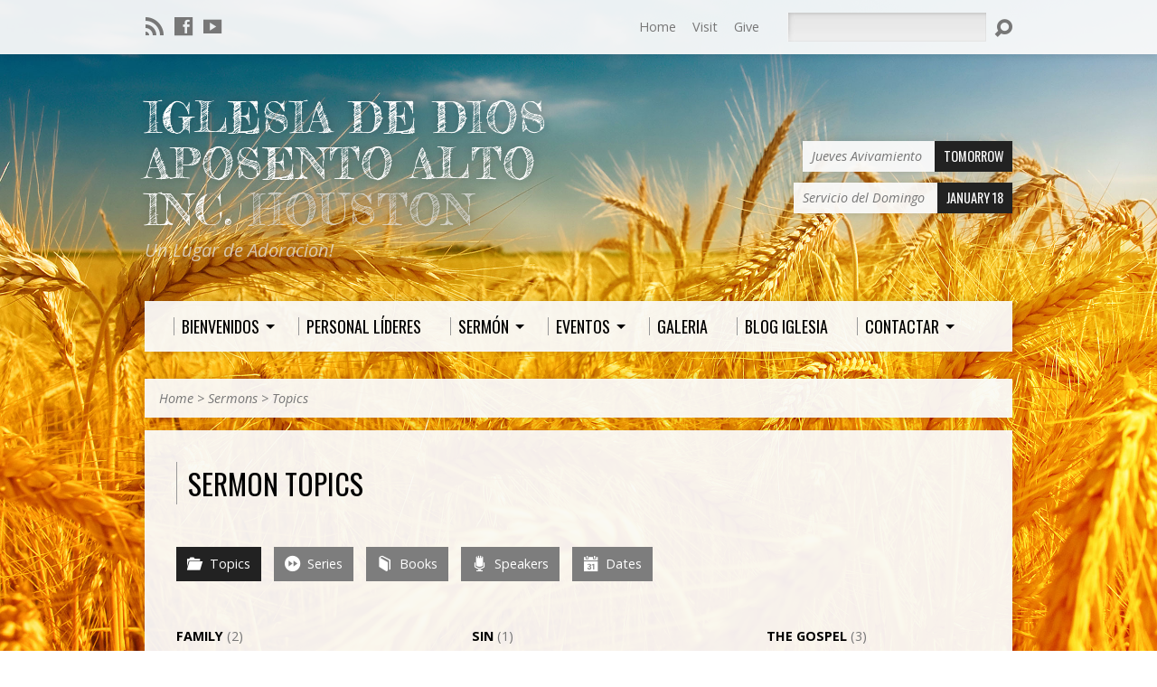

--- FILE ---
content_type: text/html; charset=UTF-8
request_url: https://www.aposentopentecostal.org/sermon-archive/sermon-topics/
body_size: 45126
content:
<!DOCTYPE html>
<!--[if IE 8 ]><html class="ie8 no-js" lang="en-US"> <![endif]-->
<!--[if (gte IE 9)|!(IE)]><!--><html class="no-js" lang="en-US"> <!--<![endif]-->
<head>
<meta charset="UTF-8" />
<link rel="pingback" href="https://www.aposentopentecostal.org/xmlrpc.php" />
<title>Sermon Topics &#8211; Iglesia De Dios Aposento Alto Inc. Houston</title>
<meta name='robots' content='max-image-preview:large' />
<link rel='dns-prefetch' href='//secure.gravatar.com' />
<link rel='dns-prefetch' href='//stats.wp.com' />
<link rel='dns-prefetch' href='//fonts.googleapis.com' />
<link rel='dns-prefetch' href='//v0.wordpress.com' />
<link rel="alternate" type="application/rss+xml" title="Iglesia De Dios Aposento Alto Inc. Houston &raquo; Feed" href="https://www.aposentopentecostal.org/feed/" />
<link rel="alternate" type="application/rss+xml" title="Iglesia De Dios Aposento Alto Inc. Houston &raquo; Comments Feed" href="https://www.aposentopentecostal.org/comments/feed/" />
<link rel="alternate" title="oEmbed (JSON)" type="application/json+oembed" href="https://www.aposentopentecostal.org/wp-json/oembed/1.0/embed?url=https%3A%2F%2Fwww.aposentopentecostal.org%2Fsermon-archive%2Fsermon-topics%2F" />
<link rel="alternate" title="oEmbed (XML)" type="text/xml+oembed" href="https://www.aposentopentecostal.org/wp-json/oembed/1.0/embed?url=https%3A%2F%2Fwww.aposentopentecostal.org%2Fsermon-archive%2Fsermon-topics%2F&#038;format=xml" />
<style id='wp-img-auto-sizes-contain-inline-css' type='text/css'>
img:is([sizes=auto i],[sizes^="auto," i]){contain-intrinsic-size:3000px 1500px}
/*# sourceURL=wp-img-auto-sizes-contain-inline-css */
</style>
<style id='wp-emoji-styles-inline-css' type='text/css'>

	img.wp-smiley, img.emoji {
		display: inline !important;
		border: none !important;
		box-shadow: none !important;
		height: 1em !important;
		width: 1em !important;
		margin: 0 0.07em !important;
		vertical-align: -0.1em !important;
		background: none !important;
		padding: 0 !important;
	}
/*# sourceURL=wp-emoji-styles-inline-css */
</style>
<link rel='stylesheet' id='wp-block-library-css' href='https://www.aposentopentecostal.org/wp-includes/css/dist/block-library/style.min.css?ver=6.9' type='text/css' media='all' />
<style id='classic-theme-styles-inline-css' type='text/css'>
/*! This file is auto-generated */
.wp-block-button__link{color:#fff;background-color:#32373c;border-radius:9999px;box-shadow:none;text-decoration:none;padding:calc(.667em + 2px) calc(1.333em + 2px);font-size:1.125em}.wp-block-file__button{background:#32373c;color:#fff;text-decoration:none}
/*# sourceURL=/wp-includes/css/classic-themes.min.css */
</style>
<link rel='stylesheet' id='mediaelement-css' href='https://www.aposentopentecostal.org/wp-includes/js/mediaelement/mediaelementplayer-legacy.min.css?ver=4.2.17' type='text/css' media='all' />
<link rel='stylesheet' id='wp-mediaelement-css' href='https://www.aposentopentecostal.org/wp-includes/js/mediaelement/wp-mediaelement.min.css?ver=6.9' type='text/css' media='all' />
<style id='jetpack-sharing-buttons-style-inline-css' type='text/css'>
.jetpack-sharing-buttons__services-list{display:flex;flex-direction:row;flex-wrap:wrap;gap:0;list-style-type:none;margin:5px;padding:0}.jetpack-sharing-buttons__services-list.has-small-icon-size{font-size:12px}.jetpack-sharing-buttons__services-list.has-normal-icon-size{font-size:16px}.jetpack-sharing-buttons__services-list.has-large-icon-size{font-size:24px}.jetpack-sharing-buttons__services-list.has-huge-icon-size{font-size:36px}@media print{.jetpack-sharing-buttons__services-list{display:none!important}}.editor-styles-wrapper .wp-block-jetpack-sharing-buttons{gap:0;padding-inline-start:0}ul.jetpack-sharing-buttons__services-list.has-background{padding:1.25em 2.375em}
/*# sourceURL=https://www.aposentopentecostal.org/wp-content/plugins/jetpack/_inc/blocks/sharing-buttons/view.css */
</style>
<style id='global-styles-inline-css' type='text/css'>
:root{--wp--preset--aspect-ratio--square: 1;--wp--preset--aspect-ratio--4-3: 4/3;--wp--preset--aspect-ratio--3-4: 3/4;--wp--preset--aspect-ratio--3-2: 3/2;--wp--preset--aspect-ratio--2-3: 2/3;--wp--preset--aspect-ratio--16-9: 16/9;--wp--preset--aspect-ratio--9-16: 9/16;--wp--preset--color--black: #000000;--wp--preset--color--cyan-bluish-gray: #abb8c3;--wp--preset--color--white: #ffffff;--wp--preset--color--pale-pink: #f78da7;--wp--preset--color--vivid-red: #cf2e2e;--wp--preset--color--luminous-vivid-orange: #ff6900;--wp--preset--color--luminous-vivid-amber: #fcb900;--wp--preset--color--light-green-cyan: #7bdcb5;--wp--preset--color--vivid-green-cyan: #00d084;--wp--preset--color--pale-cyan-blue: #8ed1fc;--wp--preset--color--vivid-cyan-blue: #0693e3;--wp--preset--color--vivid-purple: #9b51e0;--wp--preset--gradient--vivid-cyan-blue-to-vivid-purple: linear-gradient(135deg,rgb(6,147,227) 0%,rgb(155,81,224) 100%);--wp--preset--gradient--light-green-cyan-to-vivid-green-cyan: linear-gradient(135deg,rgb(122,220,180) 0%,rgb(0,208,130) 100%);--wp--preset--gradient--luminous-vivid-amber-to-luminous-vivid-orange: linear-gradient(135deg,rgb(252,185,0) 0%,rgb(255,105,0) 100%);--wp--preset--gradient--luminous-vivid-orange-to-vivid-red: linear-gradient(135deg,rgb(255,105,0) 0%,rgb(207,46,46) 100%);--wp--preset--gradient--very-light-gray-to-cyan-bluish-gray: linear-gradient(135deg,rgb(238,238,238) 0%,rgb(169,184,195) 100%);--wp--preset--gradient--cool-to-warm-spectrum: linear-gradient(135deg,rgb(74,234,220) 0%,rgb(151,120,209) 20%,rgb(207,42,186) 40%,rgb(238,44,130) 60%,rgb(251,105,98) 80%,rgb(254,248,76) 100%);--wp--preset--gradient--blush-light-purple: linear-gradient(135deg,rgb(255,206,236) 0%,rgb(152,150,240) 100%);--wp--preset--gradient--blush-bordeaux: linear-gradient(135deg,rgb(254,205,165) 0%,rgb(254,45,45) 50%,rgb(107,0,62) 100%);--wp--preset--gradient--luminous-dusk: linear-gradient(135deg,rgb(255,203,112) 0%,rgb(199,81,192) 50%,rgb(65,88,208) 100%);--wp--preset--gradient--pale-ocean: linear-gradient(135deg,rgb(255,245,203) 0%,rgb(182,227,212) 50%,rgb(51,167,181) 100%);--wp--preset--gradient--electric-grass: linear-gradient(135deg,rgb(202,248,128) 0%,rgb(113,206,126) 100%);--wp--preset--gradient--midnight: linear-gradient(135deg,rgb(2,3,129) 0%,rgb(40,116,252) 100%);--wp--preset--font-size--small: 13px;--wp--preset--font-size--medium: 20px;--wp--preset--font-size--large: 36px;--wp--preset--font-size--x-large: 42px;--wp--preset--spacing--20: 0.44rem;--wp--preset--spacing--30: 0.67rem;--wp--preset--spacing--40: 1rem;--wp--preset--spacing--50: 1.5rem;--wp--preset--spacing--60: 2.25rem;--wp--preset--spacing--70: 3.38rem;--wp--preset--spacing--80: 5.06rem;--wp--preset--shadow--natural: 6px 6px 9px rgba(0, 0, 0, 0.2);--wp--preset--shadow--deep: 12px 12px 50px rgba(0, 0, 0, 0.4);--wp--preset--shadow--sharp: 6px 6px 0px rgba(0, 0, 0, 0.2);--wp--preset--shadow--outlined: 6px 6px 0px -3px rgb(255, 255, 255), 6px 6px rgb(0, 0, 0);--wp--preset--shadow--crisp: 6px 6px 0px rgb(0, 0, 0);}:where(.is-layout-flex){gap: 0.5em;}:where(.is-layout-grid){gap: 0.5em;}body .is-layout-flex{display: flex;}.is-layout-flex{flex-wrap: wrap;align-items: center;}.is-layout-flex > :is(*, div){margin: 0;}body .is-layout-grid{display: grid;}.is-layout-grid > :is(*, div){margin: 0;}:where(.wp-block-columns.is-layout-flex){gap: 2em;}:where(.wp-block-columns.is-layout-grid){gap: 2em;}:where(.wp-block-post-template.is-layout-flex){gap: 1.25em;}:where(.wp-block-post-template.is-layout-grid){gap: 1.25em;}.has-black-color{color: var(--wp--preset--color--black) !important;}.has-cyan-bluish-gray-color{color: var(--wp--preset--color--cyan-bluish-gray) !important;}.has-white-color{color: var(--wp--preset--color--white) !important;}.has-pale-pink-color{color: var(--wp--preset--color--pale-pink) !important;}.has-vivid-red-color{color: var(--wp--preset--color--vivid-red) !important;}.has-luminous-vivid-orange-color{color: var(--wp--preset--color--luminous-vivid-orange) !important;}.has-luminous-vivid-amber-color{color: var(--wp--preset--color--luminous-vivid-amber) !important;}.has-light-green-cyan-color{color: var(--wp--preset--color--light-green-cyan) !important;}.has-vivid-green-cyan-color{color: var(--wp--preset--color--vivid-green-cyan) !important;}.has-pale-cyan-blue-color{color: var(--wp--preset--color--pale-cyan-blue) !important;}.has-vivid-cyan-blue-color{color: var(--wp--preset--color--vivid-cyan-blue) !important;}.has-vivid-purple-color{color: var(--wp--preset--color--vivid-purple) !important;}.has-black-background-color{background-color: var(--wp--preset--color--black) !important;}.has-cyan-bluish-gray-background-color{background-color: var(--wp--preset--color--cyan-bluish-gray) !important;}.has-white-background-color{background-color: var(--wp--preset--color--white) !important;}.has-pale-pink-background-color{background-color: var(--wp--preset--color--pale-pink) !important;}.has-vivid-red-background-color{background-color: var(--wp--preset--color--vivid-red) !important;}.has-luminous-vivid-orange-background-color{background-color: var(--wp--preset--color--luminous-vivid-orange) !important;}.has-luminous-vivid-amber-background-color{background-color: var(--wp--preset--color--luminous-vivid-amber) !important;}.has-light-green-cyan-background-color{background-color: var(--wp--preset--color--light-green-cyan) !important;}.has-vivid-green-cyan-background-color{background-color: var(--wp--preset--color--vivid-green-cyan) !important;}.has-pale-cyan-blue-background-color{background-color: var(--wp--preset--color--pale-cyan-blue) !important;}.has-vivid-cyan-blue-background-color{background-color: var(--wp--preset--color--vivid-cyan-blue) !important;}.has-vivid-purple-background-color{background-color: var(--wp--preset--color--vivid-purple) !important;}.has-black-border-color{border-color: var(--wp--preset--color--black) !important;}.has-cyan-bluish-gray-border-color{border-color: var(--wp--preset--color--cyan-bluish-gray) !important;}.has-white-border-color{border-color: var(--wp--preset--color--white) !important;}.has-pale-pink-border-color{border-color: var(--wp--preset--color--pale-pink) !important;}.has-vivid-red-border-color{border-color: var(--wp--preset--color--vivid-red) !important;}.has-luminous-vivid-orange-border-color{border-color: var(--wp--preset--color--luminous-vivid-orange) !important;}.has-luminous-vivid-amber-border-color{border-color: var(--wp--preset--color--luminous-vivid-amber) !important;}.has-light-green-cyan-border-color{border-color: var(--wp--preset--color--light-green-cyan) !important;}.has-vivid-green-cyan-border-color{border-color: var(--wp--preset--color--vivid-green-cyan) !important;}.has-pale-cyan-blue-border-color{border-color: var(--wp--preset--color--pale-cyan-blue) !important;}.has-vivid-cyan-blue-border-color{border-color: var(--wp--preset--color--vivid-cyan-blue) !important;}.has-vivid-purple-border-color{border-color: var(--wp--preset--color--vivid-purple) !important;}.has-vivid-cyan-blue-to-vivid-purple-gradient-background{background: var(--wp--preset--gradient--vivid-cyan-blue-to-vivid-purple) !important;}.has-light-green-cyan-to-vivid-green-cyan-gradient-background{background: var(--wp--preset--gradient--light-green-cyan-to-vivid-green-cyan) !important;}.has-luminous-vivid-amber-to-luminous-vivid-orange-gradient-background{background: var(--wp--preset--gradient--luminous-vivid-amber-to-luminous-vivid-orange) !important;}.has-luminous-vivid-orange-to-vivid-red-gradient-background{background: var(--wp--preset--gradient--luminous-vivid-orange-to-vivid-red) !important;}.has-very-light-gray-to-cyan-bluish-gray-gradient-background{background: var(--wp--preset--gradient--very-light-gray-to-cyan-bluish-gray) !important;}.has-cool-to-warm-spectrum-gradient-background{background: var(--wp--preset--gradient--cool-to-warm-spectrum) !important;}.has-blush-light-purple-gradient-background{background: var(--wp--preset--gradient--blush-light-purple) !important;}.has-blush-bordeaux-gradient-background{background: var(--wp--preset--gradient--blush-bordeaux) !important;}.has-luminous-dusk-gradient-background{background: var(--wp--preset--gradient--luminous-dusk) !important;}.has-pale-ocean-gradient-background{background: var(--wp--preset--gradient--pale-ocean) !important;}.has-electric-grass-gradient-background{background: var(--wp--preset--gradient--electric-grass) !important;}.has-midnight-gradient-background{background: var(--wp--preset--gradient--midnight) !important;}.has-small-font-size{font-size: var(--wp--preset--font-size--small) !important;}.has-medium-font-size{font-size: var(--wp--preset--font-size--medium) !important;}.has-large-font-size{font-size: var(--wp--preset--font-size--large) !important;}.has-x-large-font-size{font-size: var(--wp--preset--font-size--x-large) !important;}
:where(.wp-block-post-template.is-layout-flex){gap: 1.25em;}:where(.wp-block-post-template.is-layout-grid){gap: 1.25em;}
:where(.wp-block-term-template.is-layout-flex){gap: 1.25em;}:where(.wp-block-term-template.is-layout-grid){gap: 1.25em;}
:where(.wp-block-columns.is-layout-flex){gap: 2em;}:where(.wp-block-columns.is-layout-grid){gap: 2em;}
:root :where(.wp-block-pullquote){font-size: 1.5em;line-height: 1.6;}
/*# sourceURL=global-styles-inline-css */
</style>
<link rel='stylesheet' id='resurrect-google-fonts-css' href='//fonts.googleapis.com/css?family=Fredericka+the+Great%7COpen+Sans:300,300italic,400,400italic,700,700italic%7COswald:400,700' type='text/css' media='all' />
<link rel='stylesheet' id='elusive-webfont-css' href='https://www.aposentopentecostal.org/wp-content/themes/resurrect/css/elusive-webfont.css?ver=2.2.1' type='text/css' media='all' />
<link rel='stylesheet' id='resurrect-style-css' href='https://www.aposentopentecostal.org/wp-content/themes/resurrect/style.css?ver=2.2.1' type='text/css' media='all' />
<link rel='stylesheet' id='resurrect-responsive-css' href='https://www.aposentopentecostal.org/wp-content/themes/resurrect/css/responsive.css?ver=2.2.1' type='text/css' media='all' />
<link rel='stylesheet' id='resurrect-color-css' href='https://www.aposentopentecostal.org/wp-content/themes/resurrect/colors/light/style.css?ver=2.2.1' type='text/css' media='all' />
<script type="text/javascript" src="https://www.aposentopentecostal.org/wp-includes/js/jquery/jquery.min.js?ver=3.7.1" id="jquery-core-js"></script>
<script type="text/javascript" src="https://www.aposentopentecostal.org/wp-includes/js/jquery/jquery-migrate.min.js?ver=3.4.1" id="jquery-migrate-js"></script>
<script type="text/javascript" id="ctfw-ie-unsupported-js-extra">
/* <![CDATA[ */
var ctfw_ie_unsupported = {"default_version":"7","min_version":"5","max_version":"9","version":"7","message":"You are using an outdated version of Internet Explorer. Please upgrade your browser to use this site.","redirect_url":"http://browsehappy.com/"};
//# sourceURL=ctfw-ie-unsupported-js-extra
/* ]]> */
</script>
<script type="text/javascript" src="https://www.aposentopentecostal.org/wp-content/themes/resurrect/framework/js/ie-unsupported.js?ver=2.2.1" id="ctfw-ie-unsupported-js"></script>
<script type="text/javascript" src="https://www.aposentopentecostal.org/wp-content/themes/resurrect/framework/js/jquery.fitvids.js?ver=2.2.1" id="fitvids-js"></script>
<script type="text/javascript" src="https://www.aposentopentecostal.org/wp-content/themes/resurrect/framework/js/responsive-embeds.js?ver=2.2.1" id="ctfw-responsive-embeds-js"></script>
<script type="text/javascript" src="https://www.aposentopentecostal.org/wp-content/themes/resurrect/js/modernizr.custom.js?ver=2.2.1" id="modernizr-custom-js"></script>
<script type="text/javascript" src="https://www.aposentopentecostal.org/wp-content/themes/resurrect/js/jquery.meanmenu.min.js?ver=2.2.1" id="jquery-meanmenu-js"></script>
<script type="text/javascript" src="https://www.aposentopentecostal.org/wp-content/themes/resurrect/js/superfish.min.js?ver=2.2.1" id="superfish-js"></script>
<script type="text/javascript" src="https://www.aposentopentecostal.org/wp-content/themes/resurrect/js/supersubs.js?ver=2.2.1" id="supersubs-js"></script>
<script type="text/javascript" src="https://www.aposentopentecostal.org/wp-content/themes/resurrect/js/jquery.smooth-scroll.min.js?ver=2.2.1" id="jquery-smooth-scroll-js"></script>
<script type="text/javascript" src="https://www.aposentopentecostal.org/wp-content/themes/resurrect/js/jquery_cookie.min.js?ver=2.2.1" id="jquery-cookie-js"></script>
<script type="text/javascript" id="resurrect-main-js-extra">
/* <![CDATA[ */
var resurrect_main = {"site_path":"/","home_url":"https://www.aposentopentecostal.org","color_url":"https://www.aposentopentecostal.org/wp-content/themes/resurrect/colors/light","is_ssl":"1","current_protocol":"https","mobile_menu_label":"Menu","slider_slideshow":"1","slider_speed":"6000","comment_name_required":"1","comment_email_required":"1","comment_name_error_required":"Required","comment_email_error_required":"Required","comment_email_error_invalid":"Invalid Email","comment_url_error_invalid":"Invalid URL","comment_message_error_required":"Comment Required"};
//# sourceURL=resurrect-main-js-extra
/* ]]> */
</script>
<script type="text/javascript" src="https://www.aposentopentecostal.org/wp-content/themes/resurrect/js/main.js?ver=2.2.1" id="resurrect-main-js"></script>
<link rel="https://api.w.org/" href="https://www.aposentopentecostal.org/wp-json/" /><link rel="alternate" title="JSON" type="application/json" href="https://www.aposentopentecostal.org/wp-json/wp/v2/pages/1152" /><link rel="EditURI" type="application/rsd+xml" title="RSD" href="https://www.aposentopentecostal.org/xmlrpc.php?rsd" />
<meta name="generator" content="WordPress 6.9" />
<link rel="canonical" href="https://www.aposentopentecostal.org/sermon-archive/sermon-topics/" />
<link rel='shortlink' href='https://wp.me/P7k1pJ-iA' />
	<style>img#wpstats{display:none}</style>
		<style type="text/css">
#resurrect-logo-text {
	font-family: 'Fredericka the Great', Arial, Helvetica, sans-serif;
}

body, input, textarea, select, .sf-menu li li a, .flex-description, #cancel-comment-reply-link, .resurrect-accordion-section-title, a.resurrect-button, a.comment-reply-link, a.comment-edit-link, a.post-edit-link, .resurrect-nav-left-right a, input[type=submit] {
	font-family: 'Open Sans', Arial, Helvetica, sans-serif;
}

#resurrect-header-menu-links > li > a .ctfw-header-menu-link-title, #resurrect-footer-menu-links {
	font-family: 'Oswald', Arial, Helvetica, sans-serif;
}

#resurrect-intro-heading, .resurrect-main-title, .resurrect-entry-content h1:not(.resurrect-calendar-list-entry-title), .resurrect-entry-content h2, .resurrect-entry-content h3, .resurrect-entry-content h4, .resurrect-entry-content h5, .resurrect-entry-content h6, .resurrect-author-box h1, .resurrect-person header h1, .resurrect-location header h1, .resurrect-entry-short h1, #reply-title, #resurrect-comments-title, .flex-title, .resurrect-caption-image-title, #resurrect-banner h1, h1.resurrect-widget-title, .resurrect-header-right-item-date, .resurrect-calendar-table-header-row {
	font-family: 'Oswald', Arial, Helvetica, sans-serif;
}


</style>
<script type="text/javascript">
if ( jQuery.cookie( 'resurrect_responsive_off' ) ) {

	// Add helper class without delay
	jQuery( 'html' ).addClass( 'resurrect-responsive-off' );

	// Disable responsive.css
	jQuery( '#resurrect-responsive-css' ).remove();

} else {

	// Add helper class without delay
	jQuery( 'html' ).addClass( 'resurrect-responsive-on' );

	// Add viewport meta to head -- IMMEDIATELY, not on ready()
	jQuery( 'head' ).append(' <meta name="viewport" content="width=device-width, initial-scale=1">' );

}
</script>
<meta name="generator" content="Elementor 3.34.1; features: additional_custom_breakpoints; settings: css_print_method-external, google_font-enabled, font_display-auto">
<style type="text/css">.recentcomments a{display:inline !important;padding:0 !important;margin:0 !important;}</style>			<style>
				.e-con.e-parent:nth-of-type(n+4):not(.e-lazyloaded):not(.e-no-lazyload),
				.e-con.e-parent:nth-of-type(n+4):not(.e-lazyloaded):not(.e-no-lazyload) * {
					background-image: none !important;
				}
				@media screen and (max-height: 1024px) {
					.e-con.e-parent:nth-of-type(n+3):not(.e-lazyloaded):not(.e-no-lazyload),
					.e-con.e-parent:nth-of-type(n+3):not(.e-lazyloaded):not(.e-no-lazyload) * {
						background-image: none !important;
					}
				}
				@media screen and (max-height: 640px) {
					.e-con.e-parent:nth-of-type(n+2):not(.e-lazyloaded):not(.e-no-lazyload),
					.e-con.e-parent:nth-of-type(n+2):not(.e-lazyloaded):not(.e-no-lazyload) * {
						background-image: none !important;
					}
				}
			</style>
			<style type="text/css" id="custom-background-css">
body.custom-background { background-color: #ffffff; background-image: url("https://www.aposentopentecostal.org/wp-content/uploads/2017/08/espigas.jpg"); background-position: center center; background-size: cover; background-repeat: repeat; background-attachment: fixed; }
</style>
	
<!-- Jetpack Open Graph Tags -->
<meta property="og:type" content="article" />
<meta property="og:title" content="Sermon Topics" />
<meta property="og:url" content="https://www.aposentopentecostal.org/sermon-archive/sermon-topics/" />
<meta property="og:description" content="Visit the post for more." />
<meta property="article:published_time" content="2016-09-14T19:37:28+00:00" />
<meta property="article:modified_time" content="2016-09-14T19:37:28+00:00" />
<meta property="og:site_name" content="Iglesia De Dios Aposento Alto Inc. Houston" />
<meta property="og:image" content="https://www.aposentopentecostal.org/wp-content/uploads/2017/08/cropped-cruz_-del_calvario.png" />
<meta property="og:image:width" content="512" />
<meta property="og:image:height" content="512" />
<meta property="og:image:alt" content="" />
<meta property="og:locale" content="en_US" />
<meta name="twitter:text:title" content="Sermon Topics" />
<meta name="twitter:image" content="https://www.aposentopentecostal.org/wp-content/uploads/2017/08/cropped-cruz_-del_calvario-300x300.png" />
<meta name="twitter:card" content="summary" />
<meta name="twitter:description" content="Visit the post for more." />

<!-- End Jetpack Open Graph Tags -->
<link rel="icon" href="https://www.aposentopentecostal.org/wp-content/uploads/2017/08/cropped-cruz_-del_calvario-100x100.png" sizes="32x32" />
<link rel="icon" href="https://www.aposentopentecostal.org/wp-content/uploads/2017/08/cropped-cruz_-del_calvario-300x300.png" sizes="192x192" />
<link rel="apple-touch-icon" href="https://www.aposentopentecostal.org/wp-content/uploads/2017/08/cropped-cruz_-del_calvario-300x300.png" />
<meta name="msapplication-TileImage" content="https://www.aposentopentecostal.org/wp-content/uploads/2017/08/cropped-cruz_-del_calvario-300x300.png" />
</head>
<body data-rsssl=1 class="wp-singular page-template page-template-page-templates page-template-sermon-topics page-template-page-templatessermon-topics-php page page-id-1152 page-child parent-pageid-1236 custom-background wp-theme-resurrect resurrect-logo-font-fredericka-the-great resurrect-heading-font-oswald resurrect-menu-font-oswald resurrect-body-font-open-sans resurrect-no-logo resurrect-background-image-file-espigas resurrect-no-banner elementor-default elementor-kit-2557">

<div id="resurrect-container">

	
		<div id="resurrect-top" class="resurrect-top-has-icons resurrect-top-has-menu resurrect-top-has-search">

			<div id="resurrect-top-inner">

				<div id="resurrect-top-content" class="resurrect-clearfix">

					<ul class="resurrect-list-icons">
	<li><a href="https://www.aposentopentecostal.org/feed/rss/" class="el-icon-rss" title="RSS" target="_blank"></a></li>
	<li><a href="https://www.facebook.com/IglesiadeDiosaposentoaltoAMIP/" class="el-icon-facebook" title="Facebook" target="_blank"></a></li>
	<li><a href="https://www.youtube.com/channel/UClXytp3hkYtICn0x1l0eljg" class="el-icon-youtube" title="YouTube" target="_blank"></a></li>
</ul>
					<div id="resurrect-top-right">

						<div id="resurrect-top-menu">

							<ul id="resurrect-top-menu-links" class="menu"><li id="menu-item-1441" class="menu-item menu-item-type-post_type menu-item-object-page menu-item-home menu-item-1441"><a href="https://www.aposentopentecostal.org/">Home</a></li>
<li id="menu-item-2065" class="menu-item menu-item-type-post_type menu-item-object-ctc_event menu-item-2065"><a href="https://www.aposentopentecostal.org/events/sunday-services/">Visit</a></li>
<li id="menu-item-2106" class="menu-item menu-item-type-post_type menu-item-object-page menu-item-2106"><a href="https://www.aposentopentecostal.org/giving/">Give</a></li>
</ul>
						</div>

						
							<div id="resurrect-top-search">
								
<div class="resurrect-search-form">
	<form method="get" action="https://www.aposentopentecostal.org/">
		<label class="screen-reader-text">Search</label>
		<div class="resurrect-search-field">
			<input type="text" name="s" />
		</div>
		<a href="#" class="resurrect-search-button el-icon-search"></a>
	</form>
</div>							</div>

						
					</div>

				</div>

			</div>

		</div>

	
	<div id="resurrect-middle">

		<div id="resurrect-middle-content" class="resurrect-clearfix">

			<header id="resurrect-header" class="resurrect-header-text-light">

				<div id="resurrect-header-inner">

					<div id="resurrect-header-content">

						<div id="resurrect-logo">

							<div id="resurrect-logo-content">

								
									<div id="resurrect-logo-text" class="resurrect-logo-text-large">
										<div id="resurrect-logo-text-inner">
											<a href="https://www.aposentopentecostal.org/">
												Iglesia De Dios Aposento Alto Inc.<span> Houston</span>											</a>
										</div>
									</div>

								
																	<div id="resurrect-logo-tagline" class="resurrect-tagline">
										Un Lugar de Adoracion!									</div>
								
							</div>

						</div>

						<div id="resurrect-header-right">

							<div id="resurrect-header-right-inner">

								<div id="resurrect-header-right-content">

									
	
	<div id="resurrect-header-right-items" class="resurrect-header-right-items-count- resurrect-clearfix">

		
		<article class="resurrect-header-right-item">

			<a href="https://www.aposentopentecostal.org/events/teaching-series/" title="Jueves Avivamiento">

				<span class="resurrect-header-right-item-title">Jueves Avivamiento</span>

									<span class="resurrect-header-right-item-date">
						Tomorrow					</span>
				
			</a>

		</article>

		
		<article class="resurrect-header-right-item">

			<a href="https://www.aposentopentecostal.org/events/sunday-services/" title="Servicio del Domingo">

				<span class="resurrect-header-right-item-title">Servicio del Domingo</span>

									<span class="resurrect-header-right-item-date">
						January 18					</span>
				
			</a>

		</article>

		
	</div>


								</div>

							</div>

						</div>

					</div>

				</div>

				<nav id="resurrect-header-menu" class="resurrect-clearfix">

					<div id="resurrect-header-menu-inner" class="resurrect-clearfix">

						<ul id="resurrect-header-menu-links" class="sf-menu"><li id="menu-item-1706" class="menu-item menu-item-type-custom menu-item-object-custom menu-item-home menu-item-has-children menu-item-1706 ctfw-header-menu-link-no-description"><a href="https://www.aposentopentecostal.org"><div class="ctfw-header-menu-link-inner"><div class="ctfw-header-menu-link-title">Bienvenidos</div></div></a>
<ul class="sub-menu">
	<li id="menu-item-1717" class="menu-item menu-item-type-post_type menu-item-object-page menu-item-1717"><a href="https://www.aposentopentecostal.org/about-us/">Sobre Nosotros</a></li>
</ul>
</li>
<li id="menu-item-1716" class="menu-item menu-item-type-post_type menu-item-object-page menu-item-1716 ctfw-header-menu-link-no-description"><a href="https://www.aposentopentecostal.org/people-profiles/"><div class="ctfw-header-menu-link-inner"><div class="ctfw-header-menu-link-title">Personal Líderes</div></div></a></li>
<li id="menu-item-1707" class="menu-item menu-item-type-post_type_archive menu-item-object-ctc_sermon current-menu-ancestor current-menu-parent menu-item-has-children menu-item-1707 ctfw-header-menu-link-no-description"><a href="https://www.aposentopentecostal.org/sermons/"><div class="ctfw-header-menu-link-inner"><div class="ctfw-header-menu-link-title">Sermón</div></div></a>
<ul class="sub-menu">
	<li id="menu-item-1709" class="menu-item menu-item-type-post_type menu-item-object-page menu-item-1709"><a href="https://www.aposentopentecostal.org/sermon-archive/sermon-speakers/">Sermon Speakers</a></li>
	<li id="menu-item-1708" class="menu-item menu-item-type-post_type menu-item-object-page menu-item-1708"><a href="https://www.aposentopentecostal.org/sermon-archive/sermon-series/">Sermon Series</a></li>
	<li id="menu-item-1718" class="menu-item menu-item-type-post_type menu-item-object-page current-menu-item page_item page-item-1152 current_page_item menu-item-1718"><a href="https://www.aposentopentecostal.org/sermon-archive/sermon-topics/">Sermon Topics</a></li>
	<li id="menu-item-1715" class="menu-item menu-item-type-post_type menu-item-object-page current-page-ancestor current-page-parent menu-item-1715"><a href="https://www.aposentopentecostal.org/sermon-archive/">Sermon Archive</a></li>
	<li id="menu-item-1815" class="menu-item menu-item-type-post_type menu-item-object-page menu-item-1815"><a href="https://www.aposentopentecostal.org/sermon-archive/sermon-series/">Series Index</a></li>
	<li id="menu-item-1731" class="menu-item menu-item-type-post_type menu-item-object-ctc_sermon menu-item-1731"><a href="https://www.aposentopentecostal.org/sermons/all-my-inmost-being-praise-his-holy-name/">Text, Video, Audio, PDF</a></li>
</ul>
</li>
<li id="menu-item-1710" class="menu-item menu-item-type-post_type_archive menu-item-object-ctc_event menu-item-has-children menu-item-1710 ctfw-header-menu-link-no-description"><a href="https://www.aposentopentecostal.org/events/"><div class="ctfw-header-menu-link-inner"><div class="ctfw-header-menu-link-title">Eventos</div></div></a>
<ul class="sub-menu">
	<li id="menu-item-1711" class="menu-item menu-item-type-post_type menu-item-object-page menu-item-1711"><a href="https://www.aposentopentecostal.org/church-events/">Church Events</a></li>
	<li id="menu-item-1721" class="menu-item menu-item-type-post_type menu-item-object-page menu-item-1721"><a href="https://www.aposentopentecostal.org/radio-aposento-houston/">Radio Aposento Houston</a></li>
</ul>
</li>
<li id="menu-item-1704" class="menu-item menu-item-type-post_type menu-item-object-page menu-item-1704 ctfw-header-menu-link-no-description"><a href="https://www.aposentopentecostal.org/galleries/"><div class="ctfw-header-menu-link-inner"><div class="ctfw-header-menu-link-title">Galeria</div></div></a></li>
<li id="menu-item-1702" class="menu-item menu-item-type-post_type menu-item-object-page menu-item-1702 ctfw-header-menu-link-no-description"><a href="https://www.aposentopentecostal.org/blog/"><div class="ctfw-header-menu-link-inner"><div class="ctfw-header-menu-link-title">Blog Iglesia</div></div></a></li>
<li id="menu-item-1703" class="menu-item menu-item-type-post_type menu-item-object-page menu-item-has-children menu-item-1703 ctfw-header-menu-link-no-description"><a href="https://www.aposentopentecostal.org/contact/"><div class="ctfw-header-menu-link-inner"><div class="ctfw-header-menu-link-title">Contactar</div></div></a>
<ul class="sub-menu">
	<li id="menu-item-1720" class="menu-item menu-item-type-post_type menu-item-object-page menu-item-1720"><a href="https://www.aposentopentecostal.org/contactenos/">Contáctenos</a></li>
</ul>
</li>
</ul>
					</div>

				</nav>

				

			</header>

<div id="resurrect-content" class="resurrect-no-sidebar">

	<div id="resurrect-content-inner">

		<div class="ctfw-breadcrumbs"><a href="https://www.aposentopentecostal.org/">Home</a> > <a href="https://www.aposentopentecostal.org/sermon-archive/">Sermons</a> > <a href="https://www.aposentopentecostal.org/sermon-archive/sermon-topics/">Topics</a></div>
		<div class="resurrect-content-block resurrect-content-block-close resurrect-clearfix">

			
			

	
		
	<article id="post-1152" class="resurrect-entry-full post-1152 page type-page status-publish hentry ctfw-no-image">

					<h1 class="resurrect-entry-title resurrect-main-title">Sermon Topics</h1>
		
		<div class="resurrect-entry-content resurrect-clearfix">

			
			
	<div id="resurrect-sermon-topics" class="resurrect-sermon-index">

		
<div id="resurrect-sermon-index-header">

	<ul class="resurrect-list-buttons">

		<li>
				<a href="https://www.aposentopentecostal.org/sermon-archive/sermon-topics/" class="resurrect-button-selected">
					<span class="resurrect-button-icon el-icon-folder-open"></span>
					Topics				</a>
			</li><li>
				<a href="https://www.aposentopentecostal.org/sermon-archive/sermon-series/">
					<span class="resurrect-button-icon el-icon-forward-alt"></span>
					Series				</a>
			</li><li>
				<a href="https://www.aposentopentecostal.org/sermon-archive/sermon-books/">
					<span class="resurrect-button-icon el-icon-book"></span>
					Books				</a>
			</li><li>
				<a href="https://www.aposentopentecostal.org/sermon-archive/sermon-speakers/">
					<span class="resurrect-button-icon el-icon-mic"></span>
					Speakers				</a>
			</li><li>
				<a href="https://www.aposentopentecostal.org/sermon-archive/sermon-dates/">
					<span class="resurrect-button-icon el-icon-calendar"></span>
					Dates				</a>
			</li>
	</ul>

</div>

		
			<ul id="resurrect-sermon-topics-list" class="resurrect-list resurrect-sermon-index-list resurrect-sermon-index-list-three-columns">
					<li class="cat-item cat-item-35"><a href="https://www.aposentopentecostal.org/sermon-topic/family/">Family</a> (2)
<ul class='children'>
	<li class="cat-item cat-item-79"><a href="https://www.aposentopentecostal.org/sermon-topic/family/children/">Children</a> (1)
</li>
	<li class="cat-item cat-item-54"><a href="https://www.aposentopentecostal.org/sermon-topic/family/marriage/">Marriage</a> (1)
</li>
</ul>
</li>
	<li class="cat-item cat-item-58"><a href="https://www.aposentopentecostal.org/sermon-topic/outreach/">Outreach</a> (5)
<ul class='children'>
	<li class="cat-item cat-item-80"><a href="https://www.aposentopentecostal.org/sermon-topic/outreach/evangelism/">Evangelism</a> (1)
</li>
	<li class="cat-item cat-item-83"><a href="https://www.aposentopentecostal.org/sermon-topic/outreach/missions/">Missions</a> (4)
</li>
</ul>
</li>
	<li class="cat-item cat-item-67"><a href="https://www.aposentopentecostal.org/sermon-topic/sin/">Sin</a> (1)
<ul class='children'>
	<li class="cat-item cat-item-72"><a href="https://www.aposentopentecostal.org/sermon-topic/sin/the-fall/">The Fall</a> (1)
</li>
</ul>
</li>
	<li class="cat-item cat-item-69"><a href="https://www.aposentopentecostal.org/sermon-topic/spiritual-growth/">Spiritual Growth</a> (3)
<ul class='children'>
	<li class="cat-item cat-item-81"><a href="https://www.aposentopentecostal.org/sermon-topic/spiritual-growth/fasting/">Fasting</a> (1)
</li>
	<li class="cat-item cat-item-82"><a href="https://www.aposentopentecostal.org/sermon-topic/spiritual-growth/giving/">Giving</a> (1)
</li>
	<li class="cat-item cat-item-84"><a href="https://www.aposentopentecostal.org/sermon-topic/spiritual-growth/prayer/">Prayer</a> (1)
</li>
</ul>
</li>
	<li class="cat-item cat-item-74"><a href="https://www.aposentopentecostal.org/sermon-topic/the-gospel/">The Gospel</a> (3)
<ul class='children'>
	<li class="cat-item cat-item-85"><a href="https://www.aposentopentecostal.org/sermon-topic/the-gospel/resurrection/">Resurrection</a> (1)
</li>
	<li class="cat-item cat-item-86"><a href="https://www.aposentopentecostal.org/sermon-topic/the-gospel/salvation/">Salvation</a> (1)
</li>
	<li class="cat-item cat-item-87"><a href="https://www.aposentopentecostal.org/sermon-topic/the-gospel/sanctification/">Sanctification</a> (1)
</li>
</ul>
</li>
	<li class="cat-item cat-item-78"><a href="https://www.aposentopentecostal.org/sermon-topic/worship/">Worship</a> (2)
</li>
			</ul>

		
	</div>

	
		</div>

		

	</article>


	

		</div>

		
		
	

		
	</div>

</div>



		</div>

	</div>

	<!-- Middle End -->

	<!-- Footer Start -->

	<footer id="resurrect-footer">

		<div id="resurrect-footer-inner">

			<div id="resurrect-footer-content" class="resurrect-clearfix">

				<div id="resurrect-footer-responsive-toggle">

					<a id="resurrect-footer-full-site" href="#">
						View Full Site					</a>

					<a id="resurrect-footer-mobile-site" href="#">
						View Mobile Site					</a>

				</div>

				<div id="resurrect-footer-left" class="resurrect-clearfix">

					<ul id="resurrect-footer-menu-links" class="menu"><li id="menu-item-1771" class="menu-item menu-item-type-post_type menu-item-object-page current-page-ancestor menu-item-1771"><a href="https://www.aposentopentecostal.org/sermon-archive/">Sermons</a></li>
<li id="menu-item-2086" class="menu-item menu-item-type-post_type menu-item-object-page menu-item-2086"><a href="https://www.aposentopentecostal.org/church-events/">Events</a></li>
<li id="menu-item-2105" class="menu-item menu-item-type-post_type menu-item-object-page menu-item-2105"><a href="https://www.aposentopentecostal.org/ministries/">Ministries</a></li>
<li id="menu-item-1772" class="menu-item menu-item-type-post_type menu-item-object-page menu-item-1772"><a href="https://www.aposentopentecostal.org/campus-locations/">Locations</a></li>
<li id="menu-item-2087" class="menu-item menu-item-type-post_type menu-item-object-page menu-item-2087"><a href="https://www.aposentopentecostal.org/blog/">Blog</a></li>
<li id="menu-item-2342" class="menu-item menu-item-type-post_type menu-item-object-page menu-item-2342"><a href="https://www.aposentopentecostal.org/giving/">Giving</a></li>
</ul>
											<div id="resurrect-footer-social-icons">
							<ul class="resurrect-list-icons">
	<li><a href="https://www.aposentopentecostal.org/feed/rss/" class="el-icon-rss" title="RSS" target="_blank"></a></li>
	<li><a href="https://www.facebook.com/IglesiadeDiosaposentoaltoAMIP/" class="el-icon-facebook" title="Facebook" target="_blank"></a></li>
	<li><a href="https://www.youtube.com/channel/UClXytp3hkYtICn0x1l0eljg" class="el-icon-youtube" title="YouTube" target="_blank"></a></li>
</ul>						</div>
					
				</div>

				<div id="resurrect-footer-right">

					
						<ul id="resurrect-footer-contact">

														<li><span id="resurrect-footer-icon-address" class="el-icon-map-marker"></span> <span id="resurrect-footer-address">3505 S. Dairy Ashford Rd st#122 Houston,TX 77082</span></li>
							
														<li><span id="resurrect-footer-icon-phone" class="el-icon-phone-alt"></span> <span id="resurrect-footer-phone">(832) 328-0496-0498</span></li>
							
						</ul>

					
											<div id="resurrect-notice">
							Copyright © 2026 . Powered by <a href="https://aposentopentecostal.org" target="_blank" rel="nofollow">aposentopentecostal.org</a>						</div>
					
				</div>

			</div>

		</div>

	</footer>

	<!-- Footer End -->

</div>

<!-- Container End -->

<script type="speculationrules">
{"prefetch":[{"source":"document","where":{"and":[{"href_matches":"/*"},{"not":{"href_matches":["/wp-*.php","/wp-admin/*","/wp-content/uploads/*","/wp-content/*","/wp-content/plugins/*","/wp-content/themes/resurrect/*","/*\\?(.+)"]}},{"not":{"selector_matches":"a[rel~=\"nofollow\"]"}},{"not":{"selector_matches":".no-prefetch, .no-prefetch a"}}]},"eagerness":"conservative"}]}
</script>
			<script>
				const lazyloadRunObserver = () => {
					const lazyloadBackgrounds = document.querySelectorAll( `.e-con.e-parent:not(.e-lazyloaded)` );
					const lazyloadBackgroundObserver = new IntersectionObserver( ( entries ) => {
						entries.forEach( ( entry ) => {
							if ( entry.isIntersecting ) {
								let lazyloadBackground = entry.target;
								if( lazyloadBackground ) {
									lazyloadBackground.classList.add( 'e-lazyloaded' );
								}
								lazyloadBackgroundObserver.unobserve( entry.target );
							}
						});
					}, { rootMargin: '200px 0px 200px 0px' } );
					lazyloadBackgrounds.forEach( ( lazyloadBackground ) => {
						lazyloadBackgroundObserver.observe( lazyloadBackground );
					} );
				};
				const events = [
					'DOMContentLoaded',
					'elementor/lazyload/observe',
				];
				events.forEach( ( event ) => {
					document.addEventListener( event, lazyloadRunObserver );
				} );
			</script>
			<script type="text/javascript" src="https://www.aposentopentecostal.org/wp-includes/js/hoverIntent.min.js?ver=1.10.2" id="hoverIntent-js"></script>
<script type="text/javascript" src="https://www.aposentopentecostal.org/wp-includes/js/comment-reply.min.js?ver=6.9" id="comment-reply-js" async="async" data-wp-strategy="async" fetchpriority="low"></script>
<script type="text/javascript" id="jetpack-stats-js-before">
/* <![CDATA[ */
_stq = window._stq || [];
_stq.push([ "view", {"v":"ext","blog":"108206351","post":"1152","tz":"-5","srv":"www.aposentopentecostal.org","j":"1:15.4"} ]);
_stq.push([ "clickTrackerInit", "108206351", "1152" ]);
//# sourceURL=jetpack-stats-js-before
/* ]]> */
</script>
<script type="text/javascript" src="https://stats.wp.com/e-202603.js" id="jetpack-stats-js" defer="defer" data-wp-strategy="defer"></script>
<script id="wp-emoji-settings" type="application/json">
{"baseUrl":"https://s.w.org/images/core/emoji/17.0.2/72x72/","ext":".png","svgUrl":"https://s.w.org/images/core/emoji/17.0.2/svg/","svgExt":".svg","source":{"concatemoji":"https://www.aposentopentecostal.org/wp-includes/js/wp-emoji-release.min.js?ver=6.9"}}
</script>
<script type="module">
/* <![CDATA[ */
/*! This file is auto-generated */
const a=JSON.parse(document.getElementById("wp-emoji-settings").textContent),o=(window._wpemojiSettings=a,"wpEmojiSettingsSupports"),s=["flag","emoji"];function i(e){try{var t={supportTests:e,timestamp:(new Date).valueOf()};sessionStorage.setItem(o,JSON.stringify(t))}catch(e){}}function c(e,t,n){e.clearRect(0,0,e.canvas.width,e.canvas.height),e.fillText(t,0,0);t=new Uint32Array(e.getImageData(0,0,e.canvas.width,e.canvas.height).data);e.clearRect(0,0,e.canvas.width,e.canvas.height),e.fillText(n,0,0);const a=new Uint32Array(e.getImageData(0,0,e.canvas.width,e.canvas.height).data);return t.every((e,t)=>e===a[t])}function p(e,t){e.clearRect(0,0,e.canvas.width,e.canvas.height),e.fillText(t,0,0);var n=e.getImageData(16,16,1,1);for(let e=0;e<n.data.length;e++)if(0!==n.data[e])return!1;return!0}function u(e,t,n,a){switch(t){case"flag":return n(e,"\ud83c\udff3\ufe0f\u200d\u26a7\ufe0f","\ud83c\udff3\ufe0f\u200b\u26a7\ufe0f")?!1:!n(e,"\ud83c\udde8\ud83c\uddf6","\ud83c\udde8\u200b\ud83c\uddf6")&&!n(e,"\ud83c\udff4\udb40\udc67\udb40\udc62\udb40\udc65\udb40\udc6e\udb40\udc67\udb40\udc7f","\ud83c\udff4\u200b\udb40\udc67\u200b\udb40\udc62\u200b\udb40\udc65\u200b\udb40\udc6e\u200b\udb40\udc67\u200b\udb40\udc7f");case"emoji":return!a(e,"\ud83e\u1fac8")}return!1}function f(e,t,n,a){let r;const o=(r="undefined"!=typeof WorkerGlobalScope&&self instanceof WorkerGlobalScope?new OffscreenCanvas(300,150):document.createElement("canvas")).getContext("2d",{willReadFrequently:!0}),s=(o.textBaseline="top",o.font="600 32px Arial",{});return e.forEach(e=>{s[e]=t(o,e,n,a)}),s}function r(e){var t=document.createElement("script");t.src=e,t.defer=!0,document.head.appendChild(t)}a.supports={everything:!0,everythingExceptFlag:!0},new Promise(t=>{let n=function(){try{var e=JSON.parse(sessionStorage.getItem(o));if("object"==typeof e&&"number"==typeof e.timestamp&&(new Date).valueOf()<e.timestamp+604800&&"object"==typeof e.supportTests)return e.supportTests}catch(e){}return null}();if(!n){if("undefined"!=typeof Worker&&"undefined"!=typeof OffscreenCanvas&&"undefined"!=typeof URL&&URL.createObjectURL&&"undefined"!=typeof Blob)try{var e="postMessage("+f.toString()+"("+[JSON.stringify(s),u.toString(),c.toString(),p.toString()].join(",")+"));",a=new Blob([e],{type:"text/javascript"});const r=new Worker(URL.createObjectURL(a),{name:"wpTestEmojiSupports"});return void(r.onmessage=e=>{i(n=e.data),r.terminate(),t(n)})}catch(e){}i(n=f(s,u,c,p))}t(n)}).then(e=>{for(const n in e)a.supports[n]=e[n],a.supports.everything=a.supports.everything&&a.supports[n],"flag"!==n&&(a.supports.everythingExceptFlag=a.supports.everythingExceptFlag&&a.supports[n]);var t;a.supports.everythingExceptFlag=a.supports.everythingExceptFlag&&!a.supports.flag,a.supports.everything||((t=a.source||{}).concatemoji?r(t.concatemoji):t.wpemoji&&t.twemoji&&(r(t.twemoji),r(t.wpemoji)))});
//# sourceURL=https://www.aposentopentecostal.org/wp-includes/js/wp-emoji-loader.min.js
/* ]]> */
</script>

</body>
</html>